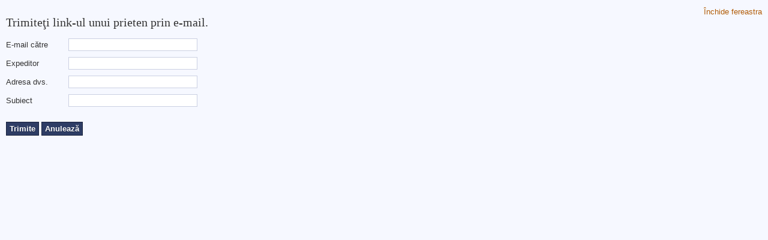

--- FILE ---
content_type: text/html; charset=utf-8
request_url: http://www.greenart.ro/?option=com_mailto&tmpl=component&template=ja_droid&link=6df78d560d01e511ff133b6de70c38600fb0dcac
body_size: 1655
content:

<!DOCTYPE html PUBLIC "-//W3C//DTD XHTML 1.0 Transitional//EN" "http://www.w3.org/TR/xhtml1/DTD/xhtml1-transitional.dtd">

<html xmlns="http://www.w3.org/1999/xhtml" xml:lang="ro-ro" lang="ro-ro">

<head>
    <script type="text/javascript">
var siteurl='/';
var tmplurl='/templates/ja_droid/';
var isRTL = false;
</script>

  <base href="http://www.greenart.ro" />
  <meta http-equiv="content-type" content="text/html; charset=utf-8" />
  <meta name="keywords" content="Buchete mireasa, lumanari nunta, cocarde, florarie, flori, buchet, cununie, design floral, aranjamente florale" />
  <meta name="title" content="Greenart Roxana Sofronie" />
  <meta name="description" content="Atelier de creatie florala HAUTE COUTURE ce ofera design floral exclusivist. Buchete de mireasa si aranjamente florale unicat." />
  <meta name="generator" content="Joomla! - Open Source Content Management" />
  <title>Greenart Roxana Sofronie</title>
  <link rel="stylesheet" href="/t3-assets/css_abcf5.css" type="text/css" />
  <link rel="stylesheet" href="/t3-assets/css_304aa.css" type="text/css" />
  <script src="/t3-assets/js_5a492.js" type="text/javascript"></script>
  <script type="text/javascript">
function keepAlive() {	var myAjax = new Request({method: "get", url: "index.php"}).send();} window.addEvent("domready", function(){ keepAlive.periodical(840000); });
  </script>

<!--[if ie]><link href="/plugins/system/jat3/jat3/base-themes/default/css/template-ie.css" type="text/css" rel="stylesheet" /><![endif]--> 
<!--[if ie 7]><link href="/plugins/system/jat3/jat3/base-themes/default/css/template-ie7.css" type="text/css" rel="stylesheet" /><![endif]--> 
<!--[if ie 7]><link href="/templates/ja_droid/css/template-ie7.css" type="text/css" rel="stylesheet" /><![endif]--> 




<link href="/plugins/system/jat3/jat3/base-themes/default/images/favicon.ico" rel="shortcut icon" type="image/x-icon" /></head>

<body id="bd" class="no-slideshow no-botsl fs3 com_mailto contentpane">
    
<div id="system-message-container">
</div>
    <script type="text/javascript">
	Joomla.submitbutton = function(pressbutton) {
		var form = document.getElementById('mailtoForm');

		// do field validation
		if (form.mailto.value == "" || form.from.value == "") {
			alert('Vă rugăm să folosiţi o adresă de e-mail validă.');
			return false;
		}
		form.submit();
	}
</script>

<div id="mailto-window">
	<h2>
		Trimiteţi link-ul unui prieten prin e-mail.	</h2>
	<div class="mailto-close">
		<a href="javascript: void window.close()" title="Închide fereastra">
		 <span>Închide fereastra </span></a>
	</div>

	<form action="http://www.greenart.ro/" id="mailtoForm" method="post">
		<div class="formelm">
			<label for="mailto_field">E-mail către</label>
			<input type="text" id="mailto_field" name="mailto" class="inputbox" size="25" value=""/>
		</div>
		<div class="formelm">
			<label for="sender_field">
			Expeditor</label>
			<input type="text" id="sender_field" name="sender" class="inputbox" value="" size="25" />
		</div>
		<div class="formelm">
			<label for="from_field">
			Adresa dvs.</label>
			<input type="text" id="from_field" name="from" class="inputbox" value="" size="25" />
		</div>
		<div class="formelm">
			<label for="subject_field">
			Subiect</label>
			<input type="text" id="subject_field" name="subject" class="inputbox" value="" size="25" />
		</div>
		<p>
			<button class="button" onclick="return Joomla.submitbutton('send');">
				Trimite			</button>
			<button class="button" onclick="window.close();return false;">
				Anulează			</button>
		</p>
		<input type="hidden" name="layout" value="default" />
		<input type="hidden" name="option" value="com_mailto" />
		<input type="hidden" name="task" value="send" />
		<input type="hidden" name="tmpl" value="component" />
		<input type="hidden" name="link" value="6df78d560d01e511ff133b6de70c38600fb0dcac" />
		<input type="hidden" name="d205031f96f36b36f65e33af695fcf18" value="1" />
	</form>
</div>
<div></div>
</body>

</html>

--- FILE ---
content_type: text/css
request_url: http://www.greenart.ro/t3-assets/css_304aa.css
body_size: 13048
content:
/* 38e.system.css-import */
  @import url('../media/system/css/system.css');.system-unpublished,tr.system-unpublished{background:#e8edf1;border-top:4px solid #c4d3df;border-bottom:4px solid #c4d3df;}span.highlight{background-color:#FFFFCC;font-weight:bold;padding:1px 4px;}.img-fulltext-float-right{float:right;margin-left:10px;margin-bottom:10px;}.img-fulltext-float-left{float:left;margin-right:10px;margin-bottom:10px;}.img-intro-float-right{float:right;margin-left:5px;margin-bottom:5px;}.img-intro-float-left{float:left;margin-right:5px;margin-bottom:5px;}

/* ab4.general.css */
  .invalid{border-color:#ff0000;}label.invalid{color:#ff0000;}#editor-xtd-buttons{padding:5px;}.button2-left,.button2-right,.button2-left div,.button2-right div{float:left;}.button2-left a,.button2-right a,.button2-left span,.button2-right span{display:block;height:22px;float:left;line-height:22px;font-size:11px;color:#666;cursor:pointer;}.button2-left span,.button2-right span{cursor:default;color:#999;}.button2-left .page a,.button2-right .page a,.button2-left .page span,.button2-right .page span{padding:0 6px;}.page span{color:#000;font-weight:bold;}.button2-left a:hover,.button2-right a:hover{text-decoration:none;color:#0B55C4;}.button2-left a,.button2-left span{padding:0 24px 0 6px;}.button2-right a,.button2-right span{padding:0 6px 0 24px;}.button2-left{background:url('../templates/system/images/j_button2_left.png') no-repeat;float:left;margin-left:5px;}.button2-right{background:url('../templates/system/images/j_button2_right.png') 100% 0 no-repeat;float:left;margin-left:5px;}.button2-left .image{background:url('../templates/system/images/j_button2_image.png') 100% 0 no-repeat;}.button2-left .readmore,.button2-left .article{background:url('../templates/system/images/j_button2_readmore.png') 100% 0 no-repeat;}.button2-left .pagebreak{background:url('../templates/system/images/j_button2_pagebreak.png') 100% 0 no-repeat;}.button2-left .blank{background:url('../templates/system/images/j_button2_blank.png') 100% 0 no-repeat;}div.tooltip{float:left;background:#ffc;border:1px solid #D4D5AA;padding:5px;max-width:200px;z-index:13000;}div.tooltip h4{padding:0;margin:0;font-size:95%;font-weight:bold;margin-top:-15px;padding-top:15px;padding-bottom:5px;background:url('../templates/system/images/selector-arrow.png') no-repeat;}div.tooltip p{font-size:90%;margin:0;}.img_caption .left{float:left;margin-right:1em;}.img_caption .right{float:right;margin-left:1em;}.img_caption .left p{clear:left;text-align:center;}.img_caption .right p{clear:right;text-align:center;}.img_caption{text-align:center!important;}.img_caption.none{margin-left:auto;margin-right:auto;}a img.calendar{width:16px;height:16px;margin-left:3px;background:url('../templates/system/images/calendar.png') no-repeat;cursor:pointer;vertical-align:middle;}

/* faa.addons.css */
   html,body,div,span,applet,object,iframe,h1,h2,h3,h4,h5,h6,p,blockquote,pre,a,abbr,acronym,address,big,cite,code,del,dfn,em,img,ins,kbd,q,s,samp,small,strike,strong,sub,sup,tt,var,b,u,i,center,dl,dt,dd,ol,ul,li,fieldset,form,label,legend,table,caption,tbody,tfoot,thead,tr,th,td,article,aside,canvas,details,embed,figure,figcaption,footer,header,hgroup,menu,nav,output,ruby,section,summary,time,mark,audio,video{margin:0;padding:0;border:0;}ul{list-style:none;}table{border-collapse:collapse;border-spacing:0;}:focus{outline:none;}.clearfix:after{content:".";display:block;clear:both;visibility:hidden;line-height:0;height:0;}.clearfix{display:inline-block;}html[xmlns] .clearfix{display:block;}* html .clearfix{height:1%;}.clear,.divider{clear:both;}.no-display{display:none !important;}.nowrap,.nobr{white-space:nowrap !important;}.no-border{border:0 !important;}.no-padding{padding:0 !important}.no-margin{margin:0 !important;}.v-top{vertical-align:top;}.v-middle{vertical-align:middle;}.v-bottom{vertical-align:bottom;}.a-left{text-align:left;}.a-center{text-align:center;}.a-right{text-align:right;}.left{float:left;}.right{float:right;}.auto-width{width:auto;}

/* f97.layout.css */
  .wrap{width:100%;clear:both;}.main{width:980px;max-width:1200px;margin:0 auto;position:relative;}.column{overflow:hidden;float:left;}.ja-mass{clear:both;}.main .inner{padding-left:15px;padding-right:15px;}.main .main-inner1{margin-left:15px;margin-right:15px;}.column div.ja-moduletable,.column div.moduletable,.column div.ja-module,.column div.module{margin-left:15px;margin-right:15px;}.ja-inset2 div.ja-moduletable,.ja-inset2 .div.moduletable,.ja-inset2 div.ja-module,.ja-inset2 div.module{margin-right:0;margin-left:30px;}.ja-inset1 div.ja-moduletable,.ja-inset1 .div.moduletable,.ja-inset1 div.ja-module,.ja-inset1 div.module{margin-right:30px;margin-left:0;}.item .contentpaneopen{padding-left:15px;padding-right:15px;}.items-row{margin-left:-15px;margin-right:-15px;}#ja-mainbody{float:left;}#ja-current-content,#ja-main{float:right;}#ja-left .ja-l2 .ja-left1,#ja-left .ja-l2 .ja-left2{width:50%;}#ja-left .ja-l1 .ja-col{width:100%;}#ja-right{float:right;}#ja-right .ja-r2 .ja-right1,#ja-right .ja-r2 .ja-right2{width:50%;}#ja-right .ja-r1 .ja-col{width:100%;}#ja-footer{clear:both;}.item{float:left;position:relative;}.cols-1 .item{width:100%;}.cols-2 .item{width:50%;}.cols-3 .item{width:33.33%;}.cols-4 .item{width:25%;}.cols-5 .item{width:20%;}.ja-box{float:left;overflow:hidden;}.ja-box-right{position:absolute;right:0;}

/* 8ab.template.css */
  body{background:#ffffff;color:#000000;font-family:sans-serif;line-height:1.5;}body#bd{background:#ffffff;color:#000000;font-size:12px;}body#bd #ja-wrapper{overflow:hidden;}body.fs1 #ja-wrapper{font-size:80%;}body.fs2 #ja-wrapper{font-size:90%;}body.fs3 #ja-wrapper{font-size:100%;}body.fs4 #ja-wrapper{font-size:110%;}body.fs5 #ja-wrapper{font-size:120%;}body.fs6 #ja-wrapper{font-size:130%;}.column p,.column pre,.column blockquote,.column h1,.column h2,.column h3,.column h4,.column h5,.column h6,.column ol,.column ul,.column dl{margin:15px 0;padding:0;}h1{font-size:180%;}h2{font-size:150%;}h3{font-size:125%;}h4{font-size:100%;text-transform:UPPERCASE;}h5{font-size:100%;}.contentheading,.componentheading,h1,h2,h3,h4,h5{line-height:1.2;}h1.componentheading,.componentheading{margin:0;padding:0 0 4px;}h1.contentheading,h2.contentheading,.contentheading{margin:0;padding:0 0 5px;}small,.small,.smalldark,.small-text,.article-tools,.img_caption,.contenttoc,p.site-slogan,a.readon,#ja-navhelper,#ja-footer{font-size:92%;}.smalldark{text-align:left;}.column ul li{background:url('../plugins/system/jat3/jat3/base-themes/default/images/bullet.gif') no-repeat 20px 7px;line-height:160%;margin-bottom:5px;overflow:hidden;padding-left:30px;}.column ol li{line-height:180%;margin-left:30px;}.column dt{font-weight:bold;}.column dd{margin-left:15px;}p.readmore{margin:0;}hr{border-bottom:0;border-left:0;border-right:0;border-top:1px solid;height:1px;}form label{cursor:pointer;}input,select,textarea,.inputbox{font-size:100%;}fieldset{border:none;margin:0;padding:5px 0;}legend{font-size:125%;font-weight:bolder;line-height:1.2;}.hidelabeltxt{display:none;}fieldset dt{clear:left;float:left;min-width:12em;padding:3px 0;}fieldset dd{padding:3px 0;min-height:25px;}.login_form fieldset,.login fieldset{padding:15px 0 0;}.login_form fieldset p,.login fieldset p{margin:0 0 5px;}.login_form label,.login label{display:block;float:left;font-weight:bold;text-align:right;width:130px;}.login-fields{margin:0 0 10px;}.login_form .inputbox,.login-fields .required{margin-left:10px;width:150px;}.login_form .remember .inputbox{width:20px;}.login_form .button,.login button{margin-left:140px;}.form-register fieldset{padding:0 0 10px;}.form-register p{margin:0 0 5px;}.form-register p.form-des{margin:15px 0;}.form-register label{display:block;float:left;font-weight:bold;text-align:right;width:130px;}.form-register .inputbox{margin-left:10px;width:200px;}.form-register .button{margin-left:140px;}.registration fieldset dt{margin-right:5px;}.user-details{padding:10px 0;}.user-details p{margin:0 0 5px;}.user-details label{display:block;float:left;font-weight:bold;text-align:right;width:130px;}.user-details .inputbox{margin-left:10px;width:200px;}.user-details .button{margin-left:140px;}.user-details .paramlist .paramlist_key{padding:0 0 5px;width:130px;}.user-details .paramlist .paramlist_value{padding:0 0 5px;}.user-details .user_name span{font-weight:bold;padding-left:10px;}.remind fieldset dl,.reset fieldset dl{margin:0;}.remind fieldset dt,.reset fieldset dt{padding:0;margin:0;}.remind fieldset dd,.reset fieldset dd{min-height:0;padding:0;margin:5px 0;}form#searchForm{padding:15px 0;}.results h4{margin:15px 0 0;}.results p{margin:0 0 10px;}.search fieldset{border:1px solid #F0F0F0;margin:25px 0 15px;padding:10px;}.search fieldset legend{font-size:100%;}.search .phrases-box{margin:0 0 10px;}.search .word button{margin-left:5px;}.search .word .inputbox{vertical-align:top;}.search .word label{vertical-align:bottom;}#component-contact address{font-style:normal;}.contact_email{margin:0 0 10px;}.contact_email div{padding:5px 0;}.contact_email label{display:block;font-weight:bold;float:left;width:17em;}.contact_email-copy{margin:15px 0;}.contact-email-copy label{display:inline;}div.contact-links ul li{background:none;}.panel{border:solid 1px #ddd;margin-top:-1px;}#ja-content-main .contact .panel h3{margin:0;padding:0;background:#eee;border:0;}.panel h3 a{display:block;padding:6px;text-decoration:none;color:#444;padding:6px;}.panel h3.pane-toggler a{background:#f5f5f5;}.panel h3.pane-toggler-down a{background:#f5f5f5;border-bottom:solid 1px #ddd;}.jpane-slider,.pane-slider{border:solid 0px;padding:0px 15px !important;margin:0;height:0;overflow:hidden;}.contact .panel .contact-form form,.contact .panel .contact-address{margin:15px 0 0 0;}.contact-image{margin:15px 0;overflow:hidden;display:block;}.categories-list .category-desc ul li{list-style-type:square;}#ja-content-main .contact .panel .pane-hide{display:none;}div.current{border:1px solid #CCCCCC;clear:both;max-width:500px;padding:10px;}#close a{text-decoration:none;}#contact-slider.tabs{clear:both;float:left;margin:15px 0 0;z-index:50;}#contact-slider.tabs dt{background:#F0F0F0;border-left:1px solid #CCCCCC;border-right:1px solid #CCCCCC;border-top:1px solid #CCCCCC;color:#666666;float:left;margin-right:3px;padding:4px 10px;}#contact-slider.tabs dt.open{background:#F9F9F9;border-bottom:1px solid #F9F9F9;color:#000000;z-index:100;}#contact-slider.tabs dt h3{margin:0;padding-bottom:0;border-bottom:0;}#ja-content-main .contact h3{border-bottom:solid 1px #ddd;margin:20px 0;padding-bottom:15px;}.form-required{font-weight:bold;margin:10px 0;background:#fff url('../plugins/system/jat3/jat3/base-themes/default/images/req.png') no-repeat !important;padding:10px 40px;}.contact .inputbox{background:#fff;border:solid 1px #ccc;padding:3px;}div.encyclopedia_col1{width:49%;float:left;}div.encyclopedia_col1 p.img_caption{font-size:.6em;}div.encyclopedia_col2{width:49%;float:right;padding-left:3px;margin-left:2px;}div.encyclopedia_col2 p{padding-left:3px;margin-left:2px;}div.encyclopedia_links ul{display:block;margin:0px 0px 1px 0px;list-style-type:none;padding:10px 0px 10px 0px;width:100%;}div.encyclopedia_links ul li{display:inline;padding:2px;margin:2px;white-space:nowrap;}div.jcat-children dt{clear:left;float:left;min-width:7em;padding:3px 0;}div.jcat-children dd{padding:3px 0;min-height:25px;}.item-separator,.row-separator{display:none;}.items-leading .leading{padding-bottom:15px;}.items-row{padding-bottom:15px;padding-top:15px;}.img-intro-none{margin-bottom:15px;}.img-intro-left{margin-bottom:15px;margin-right:15px;float:left;}.img-intro-right{margin-bottom:15px;margin-left:15px;float:right;}.article-tools{clear:both;display:block;position:relative;}dl.article-info{float:left;padding:0;margin:0;width:70%;text-transform:none;}dl.article-info dd,dl.article-info dt{padding:0 5px 0 0;margin:0;display:inline;}dd.create{padding-right:5px;}dd.createdby{padding-right:5px;}dd.hits{padding-right:5px;}p.article-url{margin:10px 0 0;}p.modifydate{margin:10px 0 0;}.contentdescription{display:block;padding:10px 15px;}.contentdescription p{margin:0;}ul.actions{float:right;margin:0;padding:0;}ul.actions li{display:inline;background:none;padding:0;margin:0;line-height:1;}ul.actions li img{border:0;margin:0 5px 0 0;}ul#archive-items > li{line-height:normal;overflow:visible;padding:0;margin:0;}ul#archive-items div.intro{clear:both;overflow:hidden;}.article-content{overflow:hidden;}div.categories-list ul li{background:none;padding-left:0;}div.categories-list dl.article-count dt,div.categories-list dl.article-count dd{display:inline;}div.categories-list dl.article-count dd{margin-left:0;}div.categories-list ul li ul{margin-left:15px;}div.categories-list ul li li{border-bottom:1px solid #ccc;background:#f2f2f2;padding:10px;}div.categories-list ul li li li{background:#ddd;}div.categories-list ul li li.last{border-bottom:0;}.img_caption{margin-top:15px;margin-bottom:10px;}.img_caption.left{margin-right:10px;}.img_caption.right{margin-left:10px;}p.img_caption{clear:both;margin:0;padding:0;text-align:center;}th{font-weight:bold;padding:5px;text-align:left;}td{font-size:100%;padding:5px;}.cat-list-row2,.cat-list-row1,tr.cat-list-row2 td,tr.cat-list-row1 td{border-color:#ddd;}table.contentpane,table.tablelist,table.category{width:100%;}table.contentpaneopen{border:none;border-collapse:collapse;border-spacing:0;}table.contenttoc{float:right;margin:0 0 10px 12px;padding:0;width:30%;}table.contenttoc td{padding:5px 10px;}table.contenttoc th{padding:5px 10px;}div.poll{padding:15px 0;}form#poll{margin-bottom:10px;padding-bottom:10px;}dl.poll{font-size:92%;margin-bottom:10px;padding-bottom:10px;}dl.poll dt,dl.poll dd{float:left;}dl.poll dt{clear:left;width:100px;}dl.poll dd{clear:right;width:400px;}table.pollstableborder{border:none;padding:0;text-align:left;width:100%;}table.pollstableborder img{vertical-align:baseline;}table.searchintro{padding:10px 0;width:100%;}table.contentpaneopen,table.contentpane,table.blog{width:100%;}.pagination ul,ul.pagenav{float:left;margin:10px 0;}.pagination ul li,ul.pagenav li{background:none;display:block;float:left;margin:0;overflow:hidden;padding:0;}.pagination ul li span.pagenav,.pagination ul li a.pagenav,ul.pagenav li a{padding:0 5px;}.ja-content-main fieldset.filters{font-size:92%;margin:10px 0 5px;}.ja-content-main .display-limit{font-size:92%;margin:10px 0 5px;}.ja-content-main fieldset.filters .filter-search,.ja-content-main fieldset.filters .display-limit{float:left;width:50%;}.ja-content-main fieldset.filters .display-limit{float:right;text-align:right;}.ja-content-main .pagenavbar{font-weight:bold;}.ja-content-main .pagenavcounter{margin:15px 0;text-align:center;}.ja-content-main .counter{float:right;line-height:1;margin:15px 0;text-align:right;}.items-more{padding:15px 0 5px;}.items-more h3{margin:0 0 5px;}div.back_button a,div.back_button a:hover,div.back_button a:active{display:block;margin:10px 0;}#system-message dd.message ul,#system-message dd.error ul,#system-message dd.notice ul{margin:0;padding:0;}#system-message dd.message ul li,#system-message dd.error ul li,#system-message dd.notice ul li{background:none;margin:0;padding:5px;}.items-row.cols-2 .column-2 .contentpaneopen_edit{padding-left:15px;}.tip-wrap{background:#ffffcc;border:1px solid #e2e2b5;z-index:999;}.tip-title{font-weight:bold;padding:5px 10px;border-bottom:1px solid #e2e2b5;}.tip-text{font-size:100%;margin:0;padding:5px 10px;}.hasTip img{border:none;margin:0 5px 0 0;}.contentpaneopen_edit img{vertical-align:middle;}.edit fieldset{border:1px solid #F0F0F0;margin:25px 0 15px;padding:10px;}.edit .formelm{margin:0 0 10px;}.edit .formelm label{min-width:100px;font-weight:bold;display:inline-block;}.edit .formelm-buttons,.edit .formelm-area{margin:0 0 10px;}.edit .formelm-area label{display:block;margin-bottom:5px;font-weight:bold;}.profile-edit fieldset dt{min-width:17em;}div.ja-moduletable h3,div.moduletable h3{margin:0 0 8px;overflow:hidden;padding:0 0 5px;}div.moduletable_menu h3{margin-bottom:0;}div.ja-moduletable,div.moduletable{margin-bottom:10px;margin-top:10px;padding:0 0 20px;position:relative;}div.ja-module h3,div.module h3{margin:0 0 10px;overflow:hidden;padding:8px 0;}div.ja-module,div.module{margin-bottom:20px;position:relative;overflow:hidden;}.badge{background-image:url('../plugins/system/jat3/jat3/base-themes/default/images/icon-badge.png');background-repeat:no-repeat;height:46px;position:absolute;right:0;top:0;width:45px;}.badge-hot .badge{background-position:0 0;}.badge-new .badge{background-position:0 -46px;}.badge-pick .badge{background-position:0 -92px;}.badge-top .badge{background-position:0 -138px;}#ja-search{bottom:15px;position:absolute;right:0;}#ja-search label{display:none;}#form-login-username .inputbox,#form-login-password .inputbox{background-position:5px center;background-repeat:no-repeat;font-weight:bold;}#form-login ul{margin:0 !important;padding:0;}#form-login p{margin:0 0 5px;}#form-login .button{margin:10px 0;}h4.poll-title{margin:0;padding:0;}a.poll-result{font-size:92%;text-transform:uppercase;}form.poll .button{margin-right:5px;}div.bannergroup_text div.banneritem_text{padding:5px 0;}div.bannergroup_text div.banneritem_text a{font-weight:bold;}div.bannergroup_text div.bannerheader,div.bannergroup_text div.bannerfooter_text a{font-size:92%;}div.bannergroup_text div.bannerfooter_text{padding:5px 0 0;text-align:right;}div.bannergroup{margin-bottom:10px;}div.module_text span{clear:both;display:block;float:left;}div.module_noborder,div.module_noborder .ja-box-bl,div.module_noborder .ja-box-tr,div.module_noborder .ja-box-tl{background:none;padding:0;}h3.show{background:url('../plugins/system/jat3/jat3/base-themes/default/images/icon-show.png') no-repeat 100% 60%;cursor:pointer;}h3.hide{background:url('../plugins/system/jat3/jat3/base-themes/default/images/icon-hide.png') no-repeat 100% 60%;cursor:pointer;}div.ja-moduletable .mod-languages ul,div.ja-module .mod-languages ul{margin:0;}div.ja-moduletable .mod-languages ul li,div.ja-module .mod-languages ul li{background:none;padding:0;margin-right:5px;display:inline-block;}#ja-container{position:relative;z-index:5;}.ja-mass-top .ja-moduletable,.ja-mass-top .ja-module{margin-left:0;margin-right:0;}.ja-mass-bottom .ja-moduletable,.ja-mass-bottom .ja-module{margin-left:0;margin-right:0;}#ja-content-top .ja-moduletable,#ja-content-top .ja-module{margin-left:0;margin-right:0;}.ja-content-main{margin-bottom:20px;}#ja-content-bottom .ja-moduletable,#ja-content-bottom .ja-module{margin-left:0;margin-right:0;}#ja-header{position:relative;z-index:10;}#ja-header .main{padding:30px 0 15px;}h1.logo,div.logo-text{float:left;position:relative;z-index:1;}h1.logo{height:28px;width:184px;}h1.logo a{background:url('../plugins/system/jat3/jat3/base-themes/default/images/logo-t3.gif') no-repeat left;display:block;height:28px;width:184px;}h1.logo a span{position:absolute;top:-1000px;}div.logo-text{margin-top:8px;}div.logo-text h1 a{text-decoration:none;}p.site-slogan{display:block;font-size:85%;margin:8px 0 0;padding:0 5px;}#ja-mainnav{line-height:1;position:relative;z-index:11;}span.has-image{background-position:left 1px;background-repeat:no-repeat;display:block;overflow:hidden;padding-left:25px;}span.menu-title{display:block;cursor:pointer;}span.menu-desc{display:block;font-size:92%;font-weight:normal;}#ja-navhelper .main{padding:5px 0;}#ja-navhelper a{padding:0 2px;}.ja-breadcrums{float:left;margin-top:2px;width:80%;}.ja-breadcrums strong{margin-right:5px;}.ja-breadcrums img{margin:1px 5px;}.ja-links{float:right;margin-top:2px;}.ja-links li{background:none;display:inline;padding:0;}#ja-container ul.menu{margin:0;padding:0;}#ja-container ul.menu li{background:none;margin:0;overflow:hidden;padding:0;}#ja-container ul.menu li a{display:block;outline:none;padding:6px 0;}#ja-container ul.menu li.active > a{font-weight:bold;}#ja-container ul.menu li a img{margin-right:3px;}#ja-container ul.menu li ul{margin:0 0 0 10px;}#ja-container ul.menu li li{background:url('../plugins/system/jat3/jat3/base-themes/default/images/arrow.png') no-repeat left 11px;}#ja-container ul.menu li li a{font-weight:normal;text-indent:10px;}#ja-container ul.menu li li a:hover,#ja-container ul.menu li li a:active,#ja-container ul.menu li li a:focus{background:none;}#ja-container ul.menu li.active > a{font-weight:bold;}#ja-container ul.menu span.separator{display:none;}#ja-topsl .ja-box,#ja-botsl .ja-box{padding:0;}#ja-topsl .ja-box-right,#ja-botsl .ja-box-right,#ja-topsl .ja-box-full,#ja-botsl .ja-box-full{background:none;}#ja-topsl .ja-moduletable,#ja-botsl .ja-moduletable{margin-bottom:20px;margin-top:0;padding-bottom:0;padding-top:0;}#ja-topsl li,#ja-botsl li{background-position:1px 6px;padding-left:10px;}#ja-topsl ol li,#ja-botsl ol li{margin-left:25px;padding:0;}#ja-topsl ul,#ja-topsl p,#ja-topsl ol,#ja-botsl ul,#ja-botsl p,#ja-botsl ol{margin:0;padding:0;}#ja-topsl .main{padding:20px 0 0;}#ja-topsl h3{margin:0 0 8px;}#ja-botsl .main{padding:20px 0 0;}#ja-botsl .ja-moduletable,#ja-botsl .moduletable{margin-bottom:20px;}#ja-botsl h3{margin:0 0 8px;}#ja-footer{clear:both;padding:20px 0;}#ja-footer .main{padding:0;position:relative;text-align:center;}#ja-footer .inner{padding:0;}#ja-footer small{font-size:100%;}#ja-footer .ja-footnav{font-size:100%;margin:10px 0;overflow:hidden;position:relative;}.ja-footnav ul{line-height:normal;}.ja-footnav li{display:inline;padding:0 5px;background:none;}.ja-copyright small{display:block;}ul.ja-usertools-font li,ul.ja-usertools-screen li{background:none;display:inline;margin:0;padding:0;}#ja-poweredby{margin:0 auto;}#ja-banner{overflow:hidden;text-align:center;width:100%;}div.ja-innerdiv{clear:both;margin-bottom:10px;padding-bottom:10px;}div.ja-innerdiv h4{margin:5px 0;padding:0;}a.ja-cpanel-video{background:url('../plugins/system/jat3/jat3/base-themes/default/images/icons/icon-youtube.png') no-repeat center center #fff;border:1px solid #999;color:#666;display:block;font-weight:bold;padding:0;text-decoration:none;text-indent:-9999px;width:22px;height:22px;position:absolute;right:10px;bottom:10px;}a.ja-cpanel-video span{color:#666;}a.ja-cpanel-video:hover,a.ja-cpanel-video:focus,a.ja-cpanel-video:active{border-color:#666;text-decoration:none;}a.ja-cpanel-video:hover span{color:#0F85D8;}.t3-logo,.t3-logo-sm{display:block;}.t3-logo,.t3-logo a{width:200px;height:34px;}.t3-logo-sm,.t3-logo-sm a{width:77px;height:34px;}.t3-logo a,.t3-logo-sm a{display:block;text-indent:-1000em;background-repeat:no-repeat;background-position:center;}.t3-logo-light a{background-image:url('http://joomlart.s3.amazonaws.com/t3/logo/t3_logo_light.png');}.t3-logo-dark a{background-image:url('http://joomlart.s3.amazonaws.com/t3/logo/t3_logo_dark.png');}.t3-logo-light-sm a{background-image:url('http://joomlart.s3.amazonaws.com/t3/logo/t3_logo_light_sm.png');}.t3-logo-dark-sm a{background-image:url('http://joomlart.s3.amazonaws.com/t3/logo/t3_logo_dark_sm.png');}

/* 48f.usertools.css */
  #ja-cpanel-wrapper{position:fixed;top:0;right:15px;z-index:1000;font-size:12px;}#ja-cpanel a{color:#000;}#ja-cpanel{position:absolute;top:-1000px;right:0;border-top:0;}#ja-cpanel-main{font-size:92%;background:#fff;color:#000;border:1px solid #ccc;margin-right:-1px;margin-top:-3px;width:300px;}#ja-cpanel-main h3{font-size:90%;clear:both;text-transform:uppercase;margin:0;background:#f7f7f7;padding:5px 10px;border-top:1px solid #ddd;border-bottom:1px solid #ddd;}#ja-cpanel-main h3:first-child{border-top:0;}#ja-cpanel-main ul{clear:both;padding:10px;margin:0;width:auto;}#ja-cpanel-main ul li{float:left;width:45%;padding:2px 0;margin-right:10px;background-image:none;}.ja-box-usertools{background:#fff;}.ja-cpanel-tools{max-height:400px;}a#ja-cpanel-toggle{display:block;line-height:24px;padding:0 10px;background:#333;color:#ccc;font-size:10px;text-transform:uppercase;position:absolute;right:0;top:0;}a#ja-cpanel-toggle:hover,a#ja-cpanel-toggle:active,a#ja-cpanel-toggle:focus{text-decoration:none;}a#ja-cpanel-toggle:hover,#ja-cpanel-toggle.open{color:#fff;background:#069;}#ja-cpanel-main ul.ja-usertools-font{width:65px;height:20px;background:url('../plugins/system/jat3/jat3/base-themes/default/images/usertools/font-tool.gif') no-repeat center #fff;}#ja-cpanel-main ul.ja-usertools-font li{float:left;width:33%;height:20px;cursor:pointer;margin:0;}#ja-cpanel-main ul.ja-usertools-font li a{width:100%;display:block;height:20px;}#ja-cpanel-main ul.ja-usertools-font li a span{position:absolute;top:-1000px;}.ja-cpanel-head{border-bottom:1px solid #ccc;display:block;clear:right;}.ja-cpanel-head a{display:inline-block;padding:6px 10px 3px;border-right:1px solid #ccc;}.ja-cpanel-head a.first{background:url('../plugins/system/jat3/jat3/base-themes/default/images/usertools/t3_logo_light_sm.png') no-repeat 10px 9px;padding-left:50px;}.ja-cpanel-head a:hover,.ja-cpanel-head a:active,.ja-cpanel-head a:focus{background-color:#f7f7f7;text-decoration:none;}.ja-cpanel-action{padding:10px 15px;background:#ccc;clear:both;overflow:hidden;}.ja-cpanel-action a{padding:2px 2px;float:left;}.ja-cpanel-action a.button{display:inline-block;border:1px solid #333;background:#333;color:#fff !important;padding:2px 10px;font-weight:bold;margin-right:10px;}.ja-cpanel-action a.ja-cpanel-video{float:right;}.ja-cpanel-action a.button:hover,.ja-cpanel-action a.button:active,.ja-cpanel-action a.button:focus{border:1px solid #ddd;text-decoration:none;}

/* 6b4.css3.css */
 #ja-cpanel{-moz-box-shadow:0 1px 5px rgba(0,0,0,.5);-webkit-box-shadow:0 1px 5px rgba(0,0,0,.5);}.ja-cpanel-tools{overflow-y:scroll;}a#ja-cpanel-toggle{box-shadow:0 1px 3px rgba(0,0,0,.5);-moz-box-shadow:0 1px 3px rgba(0,0,0,.5);-webkit-box-shadow:0 1px 3px rgba(0,0,0,.5);text-shadow:0 1px 1px rgba(0,0,0,.9);}#ja-cpanel-toggle.open{box-shadow:none;-moz-box-shadow:none;-webkit-box-shadow:none;}.ja-cpanel-action{box-shadow:0 -1px 3px rgba(0,0,0,.5);-moz-box-shadow:0 -1px 3px rgba(0,0,0,.5);-webkit-box-shadow:0 -1px 3px rgba(0,0,0,.5);}.ja-cpanel-action a.button{box-shadow:0 0 3px rgba(0,0,0,.8);-moz-box-shadow:0 0 3px rgba(0,0,0,.8);-webkit-box-shadow:0 0 3px rgba(0,0,0,.8);}.ja-cpanel-action a.button:hover{box-shadow:none;-moz-box-shadow:none;-webkit-box-shadow:none;}a.ja-cpanel-video{border-radius:5px;-moz-border-radius:5px;-webkit-border-radius:5px;box-shadow:0 0 3px rgba(0,0,0,.2);-moz-box-shadow:0 0 3px rgba(0,0,0,.2);-webkit-box-shadow:0 0 3px rgba(0,0,0,.2);}

/* 177.component.css */
@media all {
 .main{width:98% !important;}body#bd{font-size:10pt;font-family:Helvetica,Arial,sans-serif;line-height:1.5;background:#FFF;color:#000;}body.contentpane p,body.contentpane pre,body.contentpane blockquote,body.contentpane h1,body.contentpane h2,body.contentpane h3,body.contentpane h4,body.contentpane h5,body.contentpane h6,body.contentpane ol,body.contentpane ul{margin:15px 0;}body.contentpane h1{font-size:180%;line-height:1.2;}body.contentpane h2{font-size:150%;line-height:1.2;}body.contentpane h3{font-size:125%;line-height:1.4;}body.contentpane h4{font-size:100%;text-transform:UPPERCASE;}body.contentpane h5{font-size:100%;}body.contentpane h1.componentheading,body.contentpane h2.componentheading,body.contentpane .componentheading{font-weight:bold;margin:0 0 25px;}body.contentpane h1.contentheading,body.contentpane h2.contentheading,body.contentpane .contentheading{font-weight:bold;margin:0 0 25px;}body.contentpane .contentheading{font-size:200%;}body.contentpane ul.actions{float:right;margin:0;}body.contentpane .article-tools{font-size:92%;color:#666;margin-top:-10px;margin-bottom:25px;}body.contentpane dl.article-info{float:left;}body.contentpane dl.article-info dt,body.contentpane dl.article-info dd{float:left;padding-right:5px;}body.contentpane .img_caption.left{margin-right:20px;}body.contentpane .img_caption{overflow:hidden;margin-bottom:10px;}body.contentpane .item-page{padding:20px;}body.contentpane #mailto-window{padding:10px;}body.contentpane .mailto-close{text-align:right;position:absolute;right:10px;top:10px;}body.contentpane .formelm{margin:10px 0;}body.contentpane .formelm label{min-width:100px;display:inline-block;}.left{margin-right:15px;}.right{margin-left:15px;}
}

/* eab.mega.css */
 .ja-megamenu{margin:0;padding:0;}ul.megamenu{margin:10px;}ul.megamenu li{overflow:visible;}.ja-megamenu ul.level0{margin:0;padding:0;}.ja-megamenu ul.level0 li.mega{background:none;display:block;float:left;margin:0;padding:0;}.ja-megamenu ul.level0 li.mega a.mega{display:block;font-weight:bold;line-height:normal;margin:0;padding:8px 15px;text-decoration:none;}.ja-megamenu ul.level0 li.mega .has-image{padding-left:25px;display:block;background-repeat:no-repeat;background-position:left top;cursor:pointer;}.ja-megamenu ul.level0 li.mega span.menu-title{display:block;}.ja-megamenu ul.level0 li.mega span.menu-desc{display:block;font-weight:normal;font-size:92%;}.ja-megamenu ul.level0 li.mega a img{float:left;padding-right:5px;}.ja-megamenu ul.level0 li.haschild a.mega span.menu-title,.ja-megamenu ul.level0 li.haschild-over a.mega span.menu-title{background:url('../plugins/system/jat3/jat3/base-themes/default/images/arrow3.png') no-repeat left center;padding-left:12px;}.ja-megamenu ul.level0 li.haschild a.mega span.menu-desc,.ja-megamenu ul.level0 li.haschild-over a.mega span.menu-desc{padding-left:12px;}.ja-megamenu li.mega .childcontent{display:block;height:auto;position:absolute;}.ja-megamenu li.mega .childcontent,.ja-megamenu li.haschild-over li.mega .childcontent,.ja-megamenu li.mega li.haschild-over li.mega .childcontent,.ja-megamenu li.mega li.mega li.haschild-over li.mega .childcontent,.ja-megamenu li.mega li.mega li.mega li.haschild-over li.mega .childcontent,.ja-megamenu li.mega li.mega li.mega li.mega li.haschild-over li.mega .childcontent{left:-999em;}.ja-megamenu li.haschild-over .childcontent,.ja-megamenu li.mega li.haschild-over .childcontent,.ja-megamenu li.mega li.mega li.haschild-over .childcontent,.ja-megamenu li.mega li.mega li.mega li.haschild-over .childcontent,.ja-megamenu li.mega li.mega li.mega li.mega li.haschild-over .childcontent,.ja-megamenu li.mega li.mega li.mega li.mega li.mega li.haschild-over .childcontent{left:auto;}.ja-megamenu li.mega .right,.ja-megamenu li.haschild-over li.mega .right,.ja-megamenu li.mega li.haschild-over li.mega .right,.ja-megamenu li.mega li.mega li.haschild-over li.mega .right,.ja-megamenu li.mega li.mega li.mega li.haschild-over li.mega .right,.ja-megamenu li.mega li.mega li.mega li.mega li.haschild-over li.mega .right{right:auto;}.ja-megamenu li.haschild-over .right{right:0;}.ja-megamenu li.mega li.haschild-over .right,.ja-megamenu li.mega li.mega li.haschild-over .right,.ja-megamenu li.mega li.mega li.mega li.haschild-over .right,.ja-megamenu li.mega li.mega li.mega li.mega li.haschild-over .right,.ja-megamenu li.mega li.mega li.mega li.mega li.mega li.haschild-over .right{right:12em;}.ja-megamenu ul.level1 li.mega{float:none;}.ja-megamenu ul.level1 .childcontent{margin:-2em 0 0 0;}.ja-megamenu .megacol{float:left;}.ja-megamenu ul.level1 li.mega a.mega{background:none;border:0;font-weight:normal;padding:8px 5px;}.ja-megamenu ul.level1 li.mega a.mega span.menu-title{background:none;padding:0;}.ja-megamenu ul.level1 li.haschild,.ja-megamenu ul.level1 li.haschild-over{background-image:url('../plugins/system/jat3/jat3/base-themes/default/images/arrow.png');background-repeat:no-repeat;background-position:95% center;padding:0;}.ja-megamenu ul.level1 li.group{background:none;}.ja-megamenu .childcontent{z-index:999;}.ja-megamenu .childcontent-inner{background:#fff;}.ja-megamenu .childcontent .ja-moduletable{line-height:1.5;margin:10px 0;padding:0;}.ja-megamenu .childcontent .ja-moduletable h3{background:none;margin-left:10px;margin-right:10px;text-indent:5px;text-transform:none;}.ja-megamenu .childcontent .ja-moduletable .ja-box-ct{padding:0 5px;}.ja-megamenu .childcontent .ja-moduletable a{text-decoration:none;}.ja-megamenu .childcontent .ja-moduletable a:hover,.ja-megamenu .childcontent .ja-moduletable a:focus,.ja-megamenu .childcontent .ja-moduletable a:active{text-decoration:none;}.ja-megamenu .childcontent .ja-moduletable ul:first-child{margin-top:0 !important;}.ja-megamenu .childcontent .ja-moduletable li{margin-bottom:5px;}.ja-megamenu .group-title{overflow:hidden;}.ja-megamenu .group-title .menu-desc{padding-left:0 !important;}.ja-megamenu .group-content .ja-moduletable,.ja-megamenu .group-content ul.megamenu{margin:10px;}.ja-megamenu .childcontent ul.megamenu .ja-moduletable{padding:0;}.ja-megamenu .childcontent ul.megamenu .ja-moduletable h3{margin-left:0;margin-right:0;}

/* 1ae.typo.css */
   pre,.code{background-color:#ffffdd !important;border:1px solid #ccc !important;border-left-width:5px !important;font:1em/1.5 Monaco,Consolas,"Courier News",monospace !important;padding:10px 15px !important;}.highlight{background:#ffffdd;font-weight:bold;padding:1px 5px;}.dropcap{display:block;float:left;font:60px/40px Georgia,Times,serif;padding:7px 8px 0 0;}blockquote{font-family:Georgia,Times,serif;font-size:100%;}blockquote span.open{background:url('../templates/ja_droid/images/so-q.gif') no-repeat left top;display:inline-block;padding:0 0 0 20px;}blockquote span.close{background:url('../templates/ja_droid/images/sc-q.gif') no-repeat bottom right;display:inline-block;padding:0 20px 0 0;}sub,sup{color:#CC0000;font-size:11px;font-weight:bold;}ul.ja-typo-list li{background:none;margin-left:8px;padding:0 0 0 25px;position:relative;overflow:hidden;}ul.ja-typo-list span.icon{background-image:url('../templates/ja_droid/images/icons-sprites-silk.png');background-repeat:no-repeat;width:18px;height:18px;display:block;position:absolute;top:0;left:0;padding-left:0 !important;}ul.list-arrow span.icon{background-position:left top;}ul.list-star span.icon{background-position:left -18px !important;}ul.list-check span.icon{background-position:left -36px !important;}.blocknumber{position:relative;padding:5px 0 5px 55px !important;min-height:44px;}.blocknumber .bignumber{background-image:url('../templates/ja_droid/images/blocknumber-bg.png');background-repeat:no-repeat;color:#FFFFFF;display:block;width:44px;height:44px;line-height:44px !important;position:absolute;top:0;left:0;font:bold 20px/normal Arial,sans-serif;text-align:center;}.blocknumber-1 .bignumber{background-position:left top;}.blocknumber-2 .bignumber{background-position:left -44px;}.blocknumber-3 .bignumber{background-position:left -88px;}p.ja-typo-icon{padding-left:25px;position:relative;background:none !important;}p.ja-typo-icon span.icon{background-image:url('../templates/ja_droid/images/icons-sprites-silk.png');background-repeat:no-repeat;width:18px;height:18px;display:block;position:absolute;top:2px;left:0;padding-left:0 !important;}p.icon-error span.icon{background-position:left -54px !important;}p.icon-message span.icon{background-position:left -72px !important;}p.icon-tips span.icon{background-position:left -90px !important;}p.icon-key  span.icon{background-position:left -108px !important;}p.icon-tag  span.icon{background-position:left -126px !important;}p.icon-cart span.icon{background-position:right -54px !important;}p.icon-doc  span.icon{background-position:right -72px !important;}p.icon-note span.icon{background-position:right -90px !important;}p.icon-photo span.icon{background-position:right -108px !important;}p.icon-mobi span.icon{background-position:right -126px !important;}p.icon-error{color:#CC0000;}p.icon-message{color:#2C79B3;}p.icon-tips{color:#E58C00;}.ja-typo-bubble{margin:20px 0;position:relative;}.ja-typo-bubblect{padding:15px;border:3px solid #ddd;box-shadow:0 0 3px rgba(0,0,0,.5);-moz-box-shadow:0 0 3px rgba(0,0,0,.5);-webkit-box-shadow:0 0 3px rgba(0,0,0,.5);}.ja-typo-bubble p.ja-typo-bubble-meta{margin:-3px 0 0;height:25px;padding-left:65px;}.ja-typo-bubble span.ja-typo-bubble-author{font-weight:bold;display:block;padding-top:5px;}.ja-typo-bubble span.ja-typo-bubble-arrow{display:block;position:absolute;bottom:0;left:28px;width:25px;height:25px;background:url('../templates/ja_droid/images/bubble-arrow.png') 0 0;}.bubble-2 .ja-typo-bubblect{border:0;background:#ddd;}.bubble-2 span.ja-typo-bubble-arrow{background-position:-25px 0;}.bubble-3 .ja-typo-bubblect{border:3px solid #08c;}.bubble-3 span.ja-typo-bubble-arrow{background-position:0 -25px;}.bubble-4 .ja-typo-bubblect{border:0;background:#08c;color:#fff;}.bubble-4 span.ja-typo-bubble-arrow{background-position:-25px -25px;}.bubble-5 .ja-typo-bubblect{border:3px solid #333;}.bubble-5 span.ja-typo-bubble-arrow{background-position:-50px -50px;}.bubble-6 .ja-typo-bubblect{border:none;background:#333;color:#fff;}.bubble-6 span.ja-typo-bubble-arrow{background-position:-25px -50px;}.bubble-rounded .ja-typo-bubblect{border-radius:18px;-moz-border-radius:18px;-webkit-border-radius:18px;}p.ja-typo-box{border:3px solid #ddd;padding:10px 10px 10px 50px;}p.box-download,p.box-sticky{background-repeat:no-repeat;background-position:10px 15px;}p.box-download{background-image:url('../templates/ja_droid/images/icons/download-big.png');}p.box-sticky{background-image:url('../templates/ja_droid/images/icons/sticky-big.png');}p.box-grey-1,p.box-hilite-1{padding:10px 15px;}p.box-grey-1{background:#f7f7f7;border-color:#dddddd;}p.box-hilite-1{background:#ffffdd;border-color:#d2d2b6;}p.box-grey-2,p.box-hilite-2{padding:10px 15px;}p.box-grey-2{background:#f7f7f7;border-color:#dddddd;border-style:dotted;}p.box-hilite-2{background:#ffffdd;border-color:#d2d2b6;border-style:dotted;}.box-rounded{border-radius:8px;-moz-border-radius:8px;-webkit-border-radius:8px;box-shadow:0 0 3px rgba(0,0,0,.5);-moz-box-shadow:0 0 3px rgba(0,0,0,.5);-webkit-box-shadow:0 0 3px rgba(0,0,0,.5);}.ja-typo-legend{border:3px solid #ddd;margin:20px 0;padding:20px 15px 15px;position:relative;}.ja-typo-legend .legend-title{background:#fff;display:block;float:left;font-family:Arial,sans-serif;font-size:125%;font-weight:bold;left:10px;line-height:normal;margin:0 !important;padding:5px !important;position:absolute;top:-17px;}.legend-2{border:3px solid #08c;}.legend-2 .legend-title{color:#08c;}.legend-rounded{border-radius:8px;-moz-border-radius:8px;-webkit-border-radius:8px;box-shadow:0 0 3px rgba(0,0,0,.5);-moz-box-shadow:0 0 3px rgba(0,0,0,.5);-webkit-box-shadow:0 0 3px rgba(0,0,0,.5);}a.ja-typo-btn{display:block;text-decoration:none;white-space:nowrap;border:1px solid #ccc;color:#333;text-shadow:0 1px 2px rgba(255,255,255,.8);background:url('../templates/ja_droid/images/grad-l1-trans.png') repeat-x top #ddd;box-shadow:0 0 3px rgba(0,0,0,.5);-moz-box-shadow:0 0 3px rgba(0,0,0,.5);-webkit-box-shadow:0 0 3px rgba(0,0,0,.5);}a.ja-typo-btn:hover,a.ja-typo-btn:active,a.ja-typo-btn:focus{border:1px solid #aaa;background-position:bottom;color:#333;}#ja-typo a.ja-typo-btn{margin:20px 30px 10px 0;float:left;}#ja-typo a.ja-typo-btn:hover,#ja-typo a.ja-typo-btn:focus,#ja-typo a.ja-typo-btn:active{text-decoration:none;}a.ja-typo-btn-icn{height:30px;color:#333;}a.ja-typo-btn-icn span{padding:0 15px 0 34px;display:block;background-repeat:no-repeat;background-position:10px 7px;border:1px solid #fff;}a.btn-icn-save span{background-image:url('../templates/ja_droid/images/icons/disk.png');}a.btn-icn-tip span{background-image:url('../templates/ja_droid/images/icons/lightbulb.png');}a.btn-icn-info span{background-image:url('../templates/ja_droid/images/icons/information.png');}a.btn-icn-ok span{background-image:url('../templates/ja_droid/images/icons/tick.png');}a.btn-icn-warning span{background-image:url('../templates/ja_droid/images/icons/exclamation.png');}a.ja-typo-btn-icn span span{height:auto;line-height:28px;padding:0;display:inline;background:none;border:none;}a.ja-typo-btn-big{text-align:center;border:1px solid #ccc;font-size:125%;line-height:normal;font-weight:bold;}a.ja-typo-btn-big span{padding:8px 15px;border:1px solid #fff;display:block;}a.ja-typo-btn-sm{text-align:center;border:1px solid #ccc;font-size:100%;line-height:normal;}a.ja-typo-btn-sm span{padding:5px 10px;border:1px solid #fff;display:block;}a.btn-blue,a.btn-red,a.btn-green,a.btn-orange,a.btn-black{background-image:url('../templates/ja_droid/images/grad-d1-trans.png');color:#fff;border:1px solid #ccc;text-shadow:0 1px 2px rgba(0,0,0,.8);}a.btn-blue:hover,a.btn-blue:active,a.btn-blue:focus,a.btn-red:hover,a.btn-red:active,a.btn-red:focus,a.btn-green:hover,a.btn-green:active,a.btn-green:focus,a.btn-orange:hover,a.btn-orange:active,a.btn-orange:focus,a.btn-black:hover,a.btn-black:active,a.btn-black:focus{background-image:url('../templates/ja_droid/images/grad-d1-trans.png');background-position:bottom;border-color:#aaa;}a.btn-blue{background-color:#08c;border-color:#08c;}a.btn-blue:hover,a.btn-blue:active,a.btn-blue:focus{border-color:#006ea6;color:#fff;}a.btn-blue span{border-color:#6ab9e1;}a.btn-black{background-color:#666;border-color:#666;}a.btn-black:hover,a.btn-black:active,a.btn-black:focus{border-color:#333;color:#fff;}a.btn-black span{border-color:#999;}a.btn-green{background-color:#669900;border-color:#669900;}a.btn-green:hover,a.btn-green:active,a.btn-green:focus{border-color:#4d7300;color:#fff;}a.btn-green span{border-color:#b1cb7d;}a.btn-red{background-color:#cc0000;border-color:#cc0000;}a.btn-red:hover,a.btn-red:active,a.btn-red:focus{border-color:#9a0000;color:#fff;}a.btn-red span{border-color:#e47878;}a.btn-orange{background-color:#e58c00;border-color:#e58c00;}a.btn-orange:hover,a.btn-orange:active,a.btn-orange:focus{border-color:#a96700;color:#fff;}a.btn-orange span{border-color:#f1c073;}.btn-rounded-icn,.btn-rounded-big,.btn-rounded-sm,.btn-rounded-icn span,.btn-rounded-big span,.btn-rounded-sm span{border-radius:18px;-moz-border-radius:18px;-webkit-border-radius:18px;}.btn-rounded-sm,.btn-rounded-sm span{border-radius:12px;-moz-border-radius:12px;-webkit-border-radius:12px;}span.ja-typo-tag{padding:3px 12px;margin:0 2px;display:inline-block;line-height:normal;white-space:nowrap;background:#666;color:#fff;text-shadow:0 -1px 0 rgba(0,0,0,.5);}span.tag-blue{background:#08c;}span.tag-green{background:#669900;}span.tag-orange{background:#e58c00;}span.tag-red{background:#cc0000;}span.tag-grey{background:#ccc;color:#333;text-shadow:0 -1px 0 rgba(255,255,255,.8);}span.tag-rounded{border-radius:12px;-moz-border-radius:12px;-webkit-border-radius:12px;}.badge{background-image:url('../templates/ja_droid/images/badge.png');background-repeat:no-repeat;height:46px;position:absolute;right:0;width:45px;}.badge-hot .badge{background-position:0 0;}.badge-new .badge{background-position:0 -46px;}.badge-pick .badge{background-position:0 -92px;}.badge-top .badge{background-position:0 -138px;}#ja-typo .moduletable_badge{margin:0;padding:0;min-height:40px;}#ja-typo .moduletable_badge .ja-box-ct{border:3px solid #ddd;padding:20px;background:#f7f7f7;}fieldset.ja-typo-fieldset{border:3px solid #ddd;padding:10px 15px;}fieldset.ja-typo-fieldset legend{padding:0 10px;}fieldset.fieldset-2{border:3px solid #08c;border-radius:12px;-moz-border-radius:12px;-webkit-border-radius:12px;}fieldset.fieldset-2 legend{color:#08c;}#ja-typo fieldset{margin-top:20px;}.ja-typo-blockswrap{margin:15px 0;}.ja-typo-blockrow{border-bottom:1px dotted #ddd;padding:0 0 20px;}.ja-typo-block{float:left;padding-top:20px;}.ja-typo-blockct{padding:0 10px;}.ja-typo-blockswrap .cols-1 .ja-typo-block{width:100%;float:none;}.ja-typo-blockswrap .cols-2 .ja-typo-block{width:50%;float:left;}.ja-typo-blockswrap .cols-3 .ja-typo-block{width:33%;float:left;}.ja-typo-blockswrap .cols-4 .ja-typo-block{width:24.9%;float:left;}.ja-typo-blockswrap .ja-typo-block.last{float:right;}.ja-typo-blockswrap h1.ja-typo-title{font-size:175%;border-bottom:8px solid #ddd;padding:5px;margin:0;font-family:"Arial Narrow",Helvetica,Arial,sans-serif;text-transform:uppercase;font-weight:bold;position:relative;color:#666;}.ja-typo-blockswrap:hover h1.ja-typo-title{border-color:#333;color:#333;}.ja-typo-blockswrap h2.ja-typo-title{font-size:115%;margin:0;padding:0 10px;font-family:"Arial Narrow",Helvetica,Arial,sans-serif;text-transform:uppercase;}.ja-typo-blockswrap h2.ja-typo-title span{background:#f2f2f2;color:#666;text-shadow:0 -1px 1px rgba(255,255,255,.8);padding:3px 10px;display:inline-block;}.ja-typo-blockswrap:hover h2.ja-typo-title span{background:#ddd;color:#333;}.ja-typo-blockrow > h2.ja-typo-title{margin-bottom:-20px;margin-top:20px;}.ja-typo-blocks-actions{font-size:85%;position:absolute;right:5px;top:5px;color:#999;}.ja-typo-blocks-actions a{font-size:85%;text-transform:none;font-family:Arial,Helvetica,sans-serif;font-weight:normal;color:#c00;text-decoration:none;}ul.bookmark-links li{background:url('../templates/ja_droid/images/arrow.png') no-repeat 0px 10px !important;border-bottom:1px dotted #e6e6e6;padding:5px 0 5px 10px !important;}a.video{background:url('../templates/ja_droid/images/icon-14.png') no-repeat 0px -14px;padding:0 0 0 18px;font-size:92%;}a.rss{background:url('../templates/ja_droid/images/icon-14.png') no-repeat 0px -42px;padding:0 0 0 18px;font-size:92%;}a.comment{background:url('../templates/ja_droid/images/icon-14.png') no-repeat 0px -28px;padding:0 0 0 18px;font-size:92%;}a.photo{background:url('../templates/ja_droid/images/icon-14.png') no-repeat 0px 0px;padding:0 0 0 18px;font-size:92%;}ul.checklist li,ul.star li,ul.arrow li,ul.address li,ul.phone li,ul.email li{background:none !important;}.column div.moduletable_badge{border:1px solid #ccc;margin:0 0 10px;padding:0;}

/* b9b.layout.css */
  .wrap{width:100%;clear:both;}.main{width:980px;max-width:1200px;margin:0 auto;position:relative;}.column{overflow:hidden;float:left;}.ja-mass{clear:both;}.main .inner{padding-left:10px;padding-right:10px;}.main .main-inner1{margin-left:10px;margin-right:10px;}.column div.ja-moduletable,.column div.moduletable,.column div.ja-module,.column div.module{margin-left:10px;margin-right:10px;}.ja-inset2 div.ja-moduletable,.ja-inset2 .div.moduletable,.ja-inset2 div.ja-module,.ja-inset2 div.module{margin-right:0;margin-left:20px;}.ja-inset1 div.ja-moduletable,.ja-inset1 .div.moduletable,.ja-inset1 div.ja-module,.ja-inset1 div.module{margin-right:20px;margin-left:0;}.article_column .contentpaneopen{padding-left:0;padding-right:0;}.article_row{margin-left:-10px;margin-right:-10px;margin-bottom:15px;padding-bottom:15px;}#ja-mainbody{float:left;}#ja-current-content,#ja-main{float:right;}#ja-left .ja-l2 .ja-left1,#ja-left .ja-l2 .ja-left2{width:50%;}#ja-left .ja-l1 .ja-col{width:100%;}#ja-right{float:right;}#ja-right .ja-r2 .ja-right1,#ja-right .ja-r2 .ja-right2{width:50%;}#ja-right .ja-r1 .ja-col{width:100%;}#ja-footer{clear:both;}.article_column{float:left;position:relative;}.cols1 .article_column{width:93%;}.cols2 .article_column{width:50%;}.cols3 .article_column{width:33.33%;}.cols4 .article_column{width:25%;}.cols5 .article_column{width:20%;}.ja-box{float:left;overflow:hidden;}.ja-box-right{position:absolute;right:0;}

/* e40.template.css */
  body{color:#333;font-family:Arial,Helvetica,sans-serif;}body#bd{background:#f6f8ff;color:#333;}h2{font-size:180%;}a{color:#B15C07;text-decoration:none;}a:hover,a:active,a:focus{text-decoration:underline;color:#333;}p.readmore a,.readon{background:#fff;border:1px solid #CBD0E2;clear:both;color:#999;display:block;float:left;font-weight:bold;padding:5px 8px;text-transform:none;}p.readmore a:hover,.readon:hover p.readmore a:focus,.readon:focus,p.readmore a:active,.readon:active{color:#B15C07;}.contentheading,.componentheading,h1,h2,h3,h4,h5{font-family:Georgia,"Times New Roman",Times,serif;font-weight:normal;}h1.componentheading,.componentheading{background:url('../templates/ja_droid/images/h3-bg.png') no-repeat center bottom;font-weight:normal;padding:20px 0 25px 0;font-size:120%;text-transform:uppercase;text-align:center;}h2.contentheading,.contentheading{font-weight:normal;}.contentheading{font-size:200%;}.blog .contentheading{font-size:140%;}.category{font-size:110%;font-weight:bold;}hr{border-top:1px solid #ccc;}input,select,textarea,.inputbox{padding:2px;font-family:Arial,Helvetica,sans-serif;}.inputbox{border:1px solid #CBD0E2;background:#fff;}.inputbox:hover,.inputbox:focus{background:#ffffcc;}#modlgn_remember{background:none;border:0;}.validate{margin-top:0 !important;margin-left:10px;vertical-align:middle;}.validate-email{padding:6px 5px 7px;vertical-align:middle;}.button{background:url('../templates/ja_droid/images/but-bg.gif') repeat-x left center #2E3D65;border:1px solid #18223B;color:#fff;font-weight:bold;margin-top:10px;padding:3px 5px;}form#searchForm{border-top:1px solid #ccc;}.searchintro{border-bottom:1px solid #ccc;}.results h4{text-transform:none;font-size:110%;}.search{padding:0 20px;}.ja-moduletable .search label,.moduletable .search label{display:none;}.search .inputbox{width:240px;padding:6px 8px;text-transform:capitalize;background:url('../templates/ja_droid/images/search.png') no-repeat 240px center #fff;border:2px solid #E0E4F0;}.search .inputbox:hover,.search .inputbox:focus{border:2px solid #CBD0E2;}.search .button{margin-left:15px;}.contact-form dd .button{margin-left:0;}div.contact-miscinfo{padding:10px 0;}.jicons-icons{display:block;float:left;margin-right:10px;}div.contact-misc p{margin:0;}.leading{border-bottom:3px solid #CBD0E2;margin-bottom:10px;padding-bottom:10px;}.article_row{border-bottom:3px solid #CBD0E2;margin-bottom:10px;padding-bottom:10px;}.article_column{padding-left:10px;padding-right:10px;}dl.article-info dd,dl.article-info dt{border-left:1px dotted #ddd;padding-left:8px;float:left;}.article-tools{border-bottom:1px dotted #CBD0E2;padding-bottom:3px;}.article-meta{color:#999;}.article-meta .createdate{padding-right:8px;}.article-meta .createby,.article-meta .hits{color:#B15C07;text-transform:capitalize;border-left:1px dotted #94A0BE;padding-left:8px;}.modifydate{display:block;margin-bottom:10px;margin-top:-5px;color:#999999;}.article-category{padding-right:5px;}.contentdescription{border-bottom:1px solid #ccc;}.buttonheading{float:right;}.img-border{border:1px solid #CBD0E2;margin:5px 0 10px;padding:4px;}p.img_caption{color:#999;text-transform:uppercase;}.left{float:left;margin-right:10px;}.right{float:right;margin-left:10px;}.article-content img{margin-top:15px;margin-bottom:15px;}.sectiontableheader{background:#18223B;color:#fff;padding:7px 5px;}.sectiontableheader a,.sectiontableheader a:hover,.sectiontableheader a:focus,.sectiontableheader a:active{color:#fff;}.sectiontableentry,.sectiontableentry0,.sectiontableentry1,.sectiontableentry2{border-bottom:1px solid #CBD0E2;padding:5px;}.sectiontableentry:hover,.sectiontableentry0:hover,.sectiontableentry1:hover,.sectiontableentry2:hover{background:#ffffcc;}.sectiontableentry2{background-color:#fff;}table.contentpane,table.tablelist{width:100%;}table.contenttoc{border:1px solid #CBD0E2;}table.contenttoc td{border-bottom:1px dotted #CBD0E2;}table.contenttoc th{background:#f6f6f6;border-bottom:1px solid #CBD0E2;text-transform:uppercase;}.category-desc{background:#F9FAFF;border:1px solid #CBD0E2;margin:5px;padding:10px;}.item-title{margin:15px 0;font-family:Georgia,"Times New Roman",Times,serif;font-size:180%;display:block;}div.category-products ul li{float:left;width:50%;}span.jitem-title{display:block;font-family:Georgia,"Times New Roman",Times,serif;font-size:180%;margin:15px 0;}form#poll{border-bottom:1px dotted #ccc;font-weight:bold;}dl.poll{border-bottom:1px dotted #ccc;}table.pollstableborder td{background:#f6f6f6;border-bottom:1px solid #ccc;font-weight:bold;padding:5px !important;}table.pollstableborder tr.sectiontableentry0 td,table.pollstableborder tr.sectiontableentry1 td{background:#fff;font-weight:normal;}.ja-content-main ul.pagination li span,.ja-content-main ul.pagination li strong{line-height:20px;}.blog_more{border-bottom:1px solid #ccc;}.blog_more h2{font-size:125%;}.pagination ul li,ul.pagenav li{padding:0 8px;}div.ja-moduletable h3,div.moduletable h3{background:url('../templates/ja_droid/images/h3-bg.png') no-repeat center bottom;color:#555;font-size:120%;font-weight:normal;padding:10px 0 25px !important;text-align:center;text-transform:uppercase;}div.module h3{border-bottom:1px solid #E0E4F0;color:#555;font-size:120%;font-weight:normal;padding:0px 0 5px !important;text-align:center;text-transform:uppercase;}div.moduletable_hilite h3{background:none;color:#94a0be;padding:0 !important;}div.moduletable_hilite{background:url('../templates/ja_droid/images/header-bg.jpg');border:4px solid #18223B;color:#fff;padding-top:20px;text-align:center;}div.moduletable_hilite .ja-box-ct{padding:0 20px;}div.moduletable_hilite a{border-bottom:1px dotted #fff;color:#fff;text-decoration:none;}div.moduletable_hilite img{border:1px solid #414F75;padding:4px;}div.bannergroup_text div.banneritem{border-bottom:1px dotted #ccc;padding:5px 0;}div.bannergroup_text div.bannerfooter{padding:5px 0 0;text-align:right;}div.bannergroup_text div.banneritem a{font-weight:bold;}#ja-container{position:relative;z-index:20;margin-bottom:-25px;}#ja-container .main{background:url('../templates/ja_droid/images/border-bg.gif') repeat-x left bottom;padding:10px 0 5px;}#ja-container .main-inner1{background:url('../templates/ja_droid/images/botsl-left.png') no-repeat left bottom;padding:0 0 5px 20px;margin:0 0 -5px -20px;}#ja-container .main-inner2{background:url('../templates/ja_droid/images/botsl-right.png') no-repeat right bottom;padding:0 20px 5px 0;margin:0 -20px -5px 0;}#ja-container .main-inner3{background:#F6F8FF;padding-bottom:25px;}.main .main-inner1{margin-left:0;margin-right:0;}.no-botsl #ja-container{margin-bottom:0;}.no-botsl #ja-container .main{background:none;padding-bottom:0;}.no-botsl #ja-container .main-inner1,.no-botsl #ja-container .main-inner2{background:none;margin:0;padding:0;}#ja-header{background:url('../templates/ja_droid/images/header-bg.jpg') repeat-x left top;}#ja-header .main{background:url('../templates/ja_droid/images/light-bg.png') no-repeat center top;}h1.logo,div.logo-text h1{font-size:250%;line-height:1;margin-left:10px;}h1.logo{float:none;margin:20px auto 15px;width:473px;height:155px;}h1.logo a{background:url('../templates/ja_droid/images/logo.png') no-repeat left;display:block;width:473px;height:155px;}div.logo-text h1{font-size:200%;font-family:Arial,sans-serif;font-weight:bold;}div.logo-text h1 a{text-decoration:none;}p.site-slogan{color:#ccc;display:block;font-size:85%;margin:3px 0 0;padding:0 5px;text-transform:uppercase;}#ja-top-header{margin-top:-5px;position:absolute;right:180px;text-align:right;width:50%;}#ja-mainnav{background:url('../templates/ja_droid/images/mainnav-bg.gif') repeat-x left top #18223B;border-top:1px solid #3C5189;position:relative;z-index:22;}#ja-mainnav .main{font-family:Georgia,"Times New Roman",Times,serif;}#ja-navhelper{background:url('../templates/ja_droid/images/botsl-bg.gif') repeat-x left top #18223b;border-top:1px solid #0c111d;}#ja-navhelper .main{text-transform:uppercase;border:none;color:#cbd0e2;}#ja-navhelper a{color:#cbd0e2;}#ja-navhelper a:hover,#ja-navhelper a:active,#ja-navhelper a:focus{color:#cbd0e2;}.ja-breadcrums{text-indent:10px;}span.breadcrumbs{float:left;}.ja-links{padding-right:10px;}.ja-links li{padding:0 10px;}#ja-container ul.menu li{border-bottom:1px dotted #ccc;}#ja-container ul.menu li li{border-bottom:0;border-top:1px dotted #ccc;}#ja-topsl .ja-box-right,#ja-botsl .ja-box-right{background:0;}#ja-topsl .ja-moduletable,#ja-botsl .ja-moduletable{margin-top:10px;margin-bottom:10px;}#ja-topsl div.ja-moduletable h3,#ja-botsl div.ja-moduletable h3{border-bottom:0;padding-bottom:0;}#ja-topsl{position:relative;margin-top:-25px;z-index:11;}#ja-topsl .main{background:url('../templates/ja_droid/images/sl-mask2.png') repeat-x left top;padding:5px 0 0;}#ja-topsl .main .main-inner1{background:url('../templates/ja_droid/images/topsl-inner1.png') no-repeat left top;margin:-5px 0 0 -20px;padding-left:20px;}#ja-topsl .main .main-inner2{background:url('../templates/ja_droid/images/topsl-inner2.png') no-repeat right top;margin:0 -20px 0 0;padding:5px 20px 0 0;}#ja-topsl .main .main-inner3{background:#F6F8FF;padding-top:20px;}#ja-topsl .module{background:#ECEFF9;border:1px solid #CBD0E2;padding:4px;}#ja-topsl .module div{border:1px solid #CBD0E2;padding:0;}#ja-topsl .module div div{background:#F1F3FB;border:1px solid #fff;padding:15px;}#ja-topsl .module div div div{border:0;padding:0;text-align:center;}#ja-topsl .module h3{background:url('../templates/ja_droid/images/h3-bg2.png') no-repeat center bottom;border:0;color:#273457;font-size:180%;padding:0 0 20px 0 !important;text-transform:none;}.no-slideshow #ja-topsl{margin-top:0;}#ja-topsl1 .main-inner1{border-bottom:3px solid #2E3D65;margin:0 10px;}#ja-topsl1 .ja-box-left .ja-moduletable{margin-left:0;}#ja-topsl1 a.readon{margin-top:15px;}#ja-botsl{background:url('../templates/ja_droid/images/botsl-bg.gif') repeat-x left bottom #18223b;border-top:3px solid #0c111d;color:#fff;position:relative;margin-top:-25px;padding-top:20px;z-index:19;}#ja-botsl .main{padding:0 0 30px;}#ja-botsl .ja-box{background:none;}#ja-botsl .ja-moduletable h3{background:none;border-bottom:1px solid #26365d !important;color:#94a0be;margin-bottom:15px;padding:20px 0 10px !important;}#ja-footer{background:url('../templates/ja_droid/images/footer-bg.jpg') repeat-x left top;border-top:1px solid #3C5189;color:#94a0be;}#ja-footer a,#ja-footer a:hover,#ja-footer a:focus,#ja-footer a:active{color:#fff;}#ja-top-panel .main-inner1{border:2px dotted #e2e2b5;padding:5px 10px;text-align:center;margin-top:15px;background:#ffffcc;}#ja-banner{border-top:1px solid #ccc;}div.ja-innerdiv{border-bottom:1px dotted #ccc;}div.ja-innerdiv h4{font-family:Helvetica,Arial,sans-serif;font-size:92%;font-weight:normal;text-transform:uppercase;}#form-login-username label,#form-login-password label{font-weight:bold;width:80px;float:left;}#form-login-remember{padding-left:80px;}#form-login-username .inputbox,#form-login-password .inputbox{border:2px solid #E0E4F0;padding:4px 5px;}#form-login-username .inputbox:focus,#form-login-password .inputbox:focus{background:#fff;border:2px solid #FAA666;}#login-form .button{margin:0 0 0 80px;}#login-form ul{margin:0 0 0 60px;}#login-form ul li{margin-bottom:0px;}#form-login-submit{margin-bottom:5px;}#login-form div.logout-button .button{margin:10px 0 0 0;}.search .word label,.search .word .inputbox{vertical-align:middle;}.search .word button{vertical-align:middle;height:29px;padding:4px 5px 5px;margin:0 0 0 5px;}#ja-highlight .main-inner1{padding-left:10px;}.ja-twitter{padding:0;}.ja-twitter center{background:#fff;border:1px solid #CBD0E2;display:block;text-align:center;font-weight:bold;font-size:92%;padding:6px 8px;}.ja-twitter center a{color:#999;}.ja-twitter center a:hover,.ja-twitter center a:focus,.ja-twitter center a:active{color:#B15C07;}.ja-twitter center img{margin-right:5px;}.customer-feedback{border-bottom:1px dotted #CBD0E2;margin-bottom:10px;padding-bottom:10px;}.customer-feedback p{background:url('../templates/ja_droid/images/quote-bg.png') no-repeat right top;font-size:110%;margin:0 0 12px;padding-right:30px;}.customer-feedback .cf-author{color:#B15C07;display:block;font-size:92%;font-weight:bold;letter-spacing:1px;text-transform:uppercase;}.customer-feedback .cf-address{color:#999;display:block;font-size:92%;}.small-gallery{float:left;margin-bottom:5px;margin-right:8px;}.last-item{margin-right:0;}ul.contact{text-align:left;font-size:92%;color:#CBD0E2;}ul.contact li{background-position:0px 2px !important;background-repeat:no-repeat;padding:2px 0 2px 20px !important;}ul.contact li.address{background-image:url('../templates/ja_droid/images/icons/icon-home.png')}ul.contact li.phone{background-image:url('../templates/ja_droid/images/icons/icon-phone.png')}ul.contact li.fax{background-image:url('../templates/ja_droid/images/icons/icon-fax.png')}ul.contact li.email{background-image:url('../templates/ja_droid/images/icons/icon-home.png')}ul.contact li.website{background-image:url('../templates/ja_droid/images/icons/icon-web.png')}ul.contact li strong{color:#fff;}div.moduletable_hilite span.intro{font-size:92%;font-weight:bold;color:#fff;}ul.whosonline_hilite li{display:inline;}div.small-text{color:#94a0be;font-size:92%;margin-top:15px;}div.banner-text{background:url('../templates/ja_droid/images/text-banner-bg.jpg') no-repeat 0px 0px;color:#fff;font-family:Georga,"Times New Roman",serif;font-size:175%;height:65px;line-height:65px;text-align:center;width:100%;}dl.stats-module dt{display:inline-block;width:24%;}dl.stats-module dd{display:inline-block;width:74%;}ul.pagenav li{background:none;padding-left:0;}ul.pagenav li.pagenav-prev{float:left;}ul.pagenav li.pagenav-next{float:right;}.registration fieldset legend{font-weight:normal;color:#B15C07;font-family:Georgia,"Times New Roman",Times,serif;font-size:200%;}.registration dt{min-width:200px;}.registration input{padding:3px;}.com_contact .categories-list ul{margin-left:0;}.com_contact .categories-list ul li{width:100%;}.com_contact .categories-list ul li ul li{margin:0 10px 10px;width:95%;padding:0 10px;}.com_contact .item-title{font-size:100%;margin:5px 0;}.com_contact tr{border:1px solid #ddd;}#ja-content-main .edit fieldset{float:left;margin-left:1%;margin-right:1%;}#ja-content-main .edit fieldset:first-child{float:none;}#ja-content-main .edit fieldset legend{font-weight:normal;color:#B15C07;font-family:Georgia,"Times New Roman",Times,serif;font-size:200%;}#ja-content-main .edit div.formelm,#ja-content-main .edit div.formelm-area,#ja-content-main .edit div.formelm-buttons{padding:5px 0;clear:both;}#ja-content-main .edit label{font-weight:bold;clear:both;display:block;float:left;}#ja-content-main .edit .inputbox{clear:both;display:block;float:left;}#ja-content-main .edit img.calendar{float:left;margin:2px 0 0 5px;}dl.article-info{width:80%;}dl.article-info dd{white-space:nowrap;}br.clearfix{height:0;line-height:0;}ul.actions li{width:32% !important;float:none !important;}

/* 469.usertools.css */
 .ja-cpanel-action a.button{margin-top:0 !important;}

/* 054.css3.css */
 div.itemCommentsForm h3{text-shadow:0 1px 1px #fff;}div.postdate-wrap .date{text-shadow:0 1px 2px #18223B;}div.k2Frontend table.toolbar td a{text-shadow:none;}div.itemAuthorBlock{-moz-border-radius:5px;-webkit-border-radius:5px;-moz-box-shadow:1px 2px 5px #CBD0E2;-webkit-box-shadow:1px 2px 5px #CBD0E2;}div.itemComments ul.itemCommentsList{box-shadow:1px 2px 5px #CBD0E2;-moz-box-shadow:1px 2px 5px #CBD0E2;-webkit-box-shadow:1px 2px 5px #CBD0E2;}div.itemCommentsForm{-moz-border-radius:5px;-webkit-border-radius:5px;-moz-box-shadow:1px 2px 5px #CBD0E2;-webkit-box-shadow:1px 2px 5px #CBD0E2;}div.itemListCategory,div.category-desc{-moz-box-shadow:1px 2px 5px #CBD0E2;-webkit-box-shadow:1px 2px 5px #CBD0E2;}div.itemListSubCategories a.subCategoryMore{-moz-border-radius:3px;-webkit-border-radius:3px;box-shadow:0 0 3px #CBD0E2;-moz-box-shadow:0 0 3px #CBD0E2;-webkit-box-shadow:0 0 3px #CBD0E2;}.small-gallery .img-border{box-shadow:1px 2px 3px #CBD0E2;-moz-box-shadow:1px 2px 3px #CBD0E2;-webkit-box-shadow:1px 2px 3px #CBD0E2;}div.userBlock{-moz-box-shadow:1px 2px 5px #CBD0E2;-webkit-box-shadow:1px 2px 5px #CBD0E2;}.button{text-shadow:0 1px 1px rgba(24,34,59,1);}div.ja-moduletable h3,div.moduletable h3{text-shadow:0 1px 1px #fff;}div.module h3{text-shadow:0 1px 1px #fff;}div.moduletable_hilite h3{text-shadow:0px 1px 1px #18223B;}#ja-botsl .ja-moduletable h3{text-shadow:0 1px 2px rgba(14,20,35,1) !important;}.customer-feedback p{text-shadow:0 1px 1px #fff;}div.banner-text{text-shadow:0px 1px 1px #17233D;}.ja-megamenu a{text-shadow:0 0 1px #12192C;}a.demo-button span,a.download-button span,a.discussion-button span{text-shadow:1px 1px 0 #fff;}

/* b7c.mega.css */
 .ja-megamenu ul li.last{border-bottom:0 !important;}.ja-megamenu a{background:url('../templates/ja_droid/images/mainnav-sep.gif') no-repeat right center;color:#94a0be;padding:15px 20px !important;font-weight:normal !important;font-size:110%;text-transform:uppercase;}.ja-megamenu a.over,.ja-megamenu a.active{color:#fff !important;}.ja-megamenu ul.level0 li.active a.mega{color:#fff;}.ja-megamenu ul.level0 li.over a.over{background:#3C5189;}.ja-megamenu ul.level1 li.mega{border-bottom:1px solid #354779;border-top:1px solid #445990;}.ja-megamenu ul.level1 li.first{border-top:0;}.ja-megamenu ul.level1 li.first{border-top:0;}.ja-megamenu ul.level1 li.mega a.mega{border:0;padding:8px 0 !important;font-size:100%;text-transform:none;}.ja-megamenu ul.level1 li.mega a.mega span.menu-title{color:#BDC5D9;}.ja-megamenu ul.level1 li.mega a.mega:hover span.menu-title,.ja-megamenu ul.level1 li.mega a.mega:focus span.menu-title,.ja-megamenu ul.level1 li.mega a.mega:active span.menu-title{color:#fff;}.ja-megamenu ul.level1 li.group{border:0 !important;}.ja-megamenu .childcontent-inner{background:#3C5189;border:1px solid #354779;border-top:0;font-family:Arial,Helvetica,sans-serif;}.ja-megamenu .level1 .childcontent-inner{border:1px solid #354779;}.ja-megamenu .childcontent .ja-moduletable{color:#333;}.ja-megamenu .childcontent .ja-moduletable h3{background:none;border-bottom:1px dotted #94a0be;text-transform:uppercase;}.ja-megamenu .group-title{background:url('../templates/ja_droid/images/mainnav-hsep.gif') repeat-x left bottom;}.ja-megamenu .group-title .menu-title{color:#BDC5D9;text-transform:uppercase;font-weight:bold;font-size:100%;}.ja-megamenu .group-title .menu-desc{color:#BDC5D9;padding-left:0 !important;}

